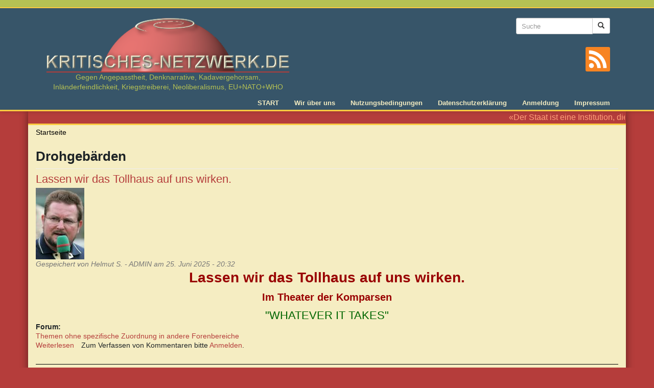

--- FILE ---
content_type: text/html; charset=utf-8
request_url: https://kritisches-netzwerk.de/tags/drohgebarden
body_size: 6193
content:
<!DOCTYPE html>
<html lang="de" dir="ltr" prefix="content: http://purl.org/rss/1.0/modules/content/ dc: http://purl.org/dc/terms/ foaf: http://xmlns.com/foaf/0.1/ rdfs: http://www.w3.org/2000/01/rdf-schema# sioc: http://rdfs.org/sioc/ns# sioct: http://rdfs.org/sioc/types# skos: http://www.w3.org/2004/02/skos/core# xsd: http://www.w3.org/2001/XMLSchema#">
<head>
  <link rel="profile" href="http://www.w3.org/1999/xhtml/vocab" />
  <meta name="viewport" content="width=device-width, initial-scale=1.0">
  <meta http-equiv="Content-Type" content="text/html; charset=utf-8" />
<link rel="alternate" type="application/rss+xml" title="RSS - Drohgebärden" href="https://kritisches-netzwerk.de/taxonomy/term/11822/feed" />
<meta about="/tags/drohgebarden" typeof="skos:Concept" property="rdfs:label skos:prefLabel" content="Drohgebärden" />
<link rel="shortcut icon" href="https://kritisches-netzwerk.de/sites/default/files/favicon.ico" type="image/vnd.microsoft.icon" />
<meta name="robots" content="follow, noarchive, noindex, noodp, nosnippet, noydir" />
<link rel="canonical" href="https://kritisches-netzwerk.de/tags/drohgebarden" />
<link rel="shortlink" href="https://kritisches-netzwerk.de/taxonomy/term/11822" />
<meta property="og:site_name" content="KRITISCHES NETZWERK" />
<meta property="og:type" content="article" />
<meta property="og:url" content="https://kritisches-netzwerk.de/tags/drohgebarden" />
<meta property="og:title" content="Drohgebärden" />
<meta name="dcterms.title" content="Drohgebärden" />
<meta name="dcterms.type" content="Text" />
<meta name="dcterms.format" content="text/html" />
<meta name="dcterms.identifier" content="https://kritisches-netzwerk.de/tags/drohgebarden" />
  <title>Drohgebärden | KRITISCHES NETZWERK</title>
  <link type="text/css" rel="stylesheet" href="https://kritisches-netzwerk.de/sites/default/files/css/css_lQaZfjVpwP_oGNqdtWCSpJT1EMqXdMiU84ekLLxQnc4.css" media="all" />
<link type="text/css" rel="stylesheet" href="https://kritisches-netzwerk.de/sites/default/files/css/css_FhcYz9XOcdc2nzCtx6djPjINb50M_Zrzx2wd7514nTo.css" media="all" />
<link type="text/css" rel="stylesheet" href="https://kritisches-netzwerk.de/sites/default/files/css/css_AzfBgZCVhPkJD78reOn-8p4ncG0CS5QCcl7jwZ51oQs.css" media="all" />
<link type="text/css" rel="stylesheet" href="https://kritisches-netzwerk.de/sites/default/files/css/css_lyPHQs-zyqHoYgzVaNarTrezmQtVcR2ucCyBBXPlWxQ.css" media="all" />
<link type="text/css" rel="stylesheet" href="https://kritisches-netzwerk.de/sites/default/files/css/css_gRJL3AORRON98LG7IYCzzeW8ggNlhbYI4x0Y7vOO_Ug.css" media="print" />
  <!-- HTML5 element support for IE6-8 -->
  <!--[if lt IE 9]>
    <script src="https://cdn.jsdelivr.net/html5shiv/3.7.3/html5shiv-printshiv.min.js"></script>
  <![endif]-->
  <script src="https://kritisches-netzwerk.de/sites/default/files/js/js_8mPU4qLUuBUS2srhrT4Y_kTr98UuD5Y8Scte7vMHUWY.js"></script>
<script src="https://kritisches-netzwerk.de/sites/default/files/js/js_onbE0n0cQY6KTDQtHO_E27UBymFC-RuqypZZ6Zxez-o.js"></script>
<script src="https://kritisches-netzwerk.de/sites/default/files/js/js_jdGQpiEFt1zTrdonjBFgSlIbpnku9X2fsQo9tNu9K1k.js"></script>
<script src="https://kritisches-netzwerk.de/sites/default/files/js/js_RNeRIhMm9acrNWHLBFpZs9kyiVs-F-TbBQWFHNkpYdI.js"></script>
<script src="https://kritisches-netzwerk.de/sites/default/files/js/js_WpYDim_BZr6WYtjKJyLSsr0-1FfjUTU1wQJYwEsXDfc.js"></script>
<script>jQuery.extend(Drupal.settings, {"basePath":"\/","pathPrefix":"","setHasJsCookie":0,"ajaxPageState":{"theme":"kritischesnetzwerk","theme_token":"NFYrZliOOPlnK1-_a9M77eVo6btAfZdDGtc5otkAs08","js":{"sites\/all\/libraries\/jQuery.Marquee\/jquery.marquee.min.js":1,"sites\/all\/themes\/bootstrap\/js\/bootstrap.js":1,"sites\/all\/modules\/jquery_update\/replace\/jquery\/2.2\/jquery.min.js":1,"misc\/jquery-extend-3.4.0.js":1,"misc\/jquery-html-prefilter-3.5.0-backport.js":1,"misc\/jquery.once.js":1,"misc\/drupal.js":1,"sites\/all\/libraries\/blazy\/blazy.min.js":1,"sites\/all\/modules\/jquery_update\/js\/jquery_browser.js":1,"misc\/form-single-submit.js":1,"sites\/all\/modules\/entityreference\/js\/entityreference.js":1,"sites\/all\/modules\/lazy\/lazy.js":1,"public:\/\/languages\/de_8dAbSUC-B_7O5J5petdQHB2cbLjVMhkEBM-V3QkRO8U.js":1,"sites\/all\/modules\/quote\/quote.js":1,"sites\/all\/modules\/extlink\/js\/extlink.js":1,"sites\/all\/themes\/kritischesnetzwerk\/bootstrap\/js\/affix.js":1,"sites\/all\/themes\/kritischesnetzwerk\/bootstrap\/js\/alert.js":1,"sites\/all\/themes\/kritischesnetzwerk\/bootstrap\/js\/button.js":1,"sites\/all\/themes\/kritischesnetzwerk\/bootstrap\/js\/carousel.js":1,"sites\/all\/themes\/kritischesnetzwerk\/bootstrap\/js\/collapse.js":1,"sites\/all\/themes\/kritischesnetzwerk\/bootstrap\/js\/dropdown.js":1,"sites\/all\/themes\/kritischesnetzwerk\/bootstrap\/js\/modal.js":1,"sites\/all\/themes\/kritischesnetzwerk\/bootstrap\/js\/tooltip.js":1,"sites\/all\/themes\/kritischesnetzwerk\/bootstrap\/js\/popover.js":1,"sites\/all\/themes\/kritischesnetzwerk\/bootstrap\/js\/scrollspy.js":1,"sites\/all\/themes\/kritischesnetzwerk\/bootstrap\/js\/tab.js":1,"sites\/all\/themes\/kritischesnetzwerk\/bootstrap\/js\/transition.js":1,"sites\/all\/themes\/kritischesnetzwerk\/js\/main.js":1},"css":{"modules\/system\/system.base.css":1,"modules\/field\/theme\/field.css":1,"modules\/node\/node.css":1,"sites\/all\/modules\/extlink\/css\/extlink.css":1,"sites\/all\/modules\/views\/css\/views.css":1,"sites\/all\/modules\/ckeditor\/css\/ckeditor.css":1,"sites\/all\/modules\/ctools\/css\/ctools.css":1,"sites\/all\/modules\/quote\/quote.css":1,"sites\/all\/modules\/print\/print_ui\/css\/print_ui.theme.css":1,"sites\/all\/themes\/kritischesnetzwerk\/css\/style.css":1,"sites\/all\/themes\/kritischesnetzwerk\/css\/print.css":1}},"quote_nest":"2","urlIsAjaxTrusted":{"\/tags\/drohgebarden":true},"extlink":{"extTarget":"_blank","extClass":"ext","extLabel":"(Link ist extern)","extImgClass":0,"extIconPlacement":"append","extSubdomains":1,"extExclude":"","extInclude":"","extCssExclude":"","extCssExplicit":"","extAlert":0,"extAlertText":"This link will take you to an external web site. We are not responsible for their content.","mailtoClass":"mailto","mailtoLabel":"(Link sendet E-Mail)","extUseFontAwesome":false},"lazy":{"errorClass":"b-error","loadInvisible":false,"offset":100,"saveViewportOffsetDelay":50,"selector":".b-lazy","src":"data-src","successClass":"b-loaded","validateDelay":25},"bootstrap":{"anchorsFix":"0","anchorsSmoothScrolling":"0","formHasError":1,"popoverEnabled":1,"popoverOptions":{"animation":1,"html":0,"placement":"right","selector":"","trigger":"click","triggerAutoclose":1,"title":"","content":"","delay":0,"container":"body"},"tooltipEnabled":1,"tooltipOptions":{"animation":1,"html":0,"placement":"auto left","selector":"","trigger":"hover focus","delay":0,"container":"body"}}});</script>
</head>
<body class="html not-front not-logged-in no-sidebars page-taxonomy page-taxonomy-term page-taxonomy-term- page-taxonomy-term-11822">
  <div id="skip-link">
    <a href="#main-content" class="element-invisible element-focusable">Direkt zum Inhalt</a>
  </div>
    <div class="header-wrapper">
  <header id="navbar" role="banner" class="navbar container navbar-default">
    <div class="container">
      <div class="navbar-header">
                  <a class="logo navbar-btn" href="/" title="Startseite">
            <img src="https://kritisches-netzwerk.de/sites/all/themes/kritischesnetzwerk/logo.png" alt="Startseite" width="485" height="116" />
                          <span class="lead">Gegen Angepasstheit, Denknarrative, Kadavergehorsam, Inländerfeindlichkeit, Kriegstreiberei, Neoliberalismus, EU+NATO+WHO </span>
                        
          </a>
                

                
                  <button type="button" class="navbar-toggle" data-toggle="collapse" data-target="#navbar-collapse">
            <span class="sr-only">Toggle navigation</span>
            <span class="icon-bar"></span>
            <span class="icon-bar"></span>
            <span class="icon-bar"></span>
          </button>
              </div>
      
              <div class="header-right">
            <div class="region region-header-right">
    <section id="block-search-form" class="block block-search clearfix">

      
  <form class="form-search content-search" action="/tags/drohgebarden" method="post" id="search-block-form" accept-charset="UTF-8"><div><div>
      <h2 class="element-invisible">Suchformular</h2>
    <div class="input-group"><input title="Die Begriffe eingeben, nach denen gesucht werden soll." placeholder="Suche" class="input-sm form-control form-text" type="text" id="edit-search-block-form--2" name="search_block_form" value="" size="15" maxlength="128" /><span class="input-group-btn"><button type="submit" class="btn btn-sm btn-default"><span class="icon glyphicon glyphicon-search" aria-hidden="true"></span>
</button></span></div><div class="form-actions form-wrapper form-group" id="edit-actions"><button class="element-invisible btn btn-sm btn-default form-submit" type="submit" id="edit-submit" name="op" value="Suche">Suche</button>
</div><input type="hidden" name="form_build_id" value="form-ZryEb4sgnbXY6FyksI6PBIZ2CWKHvWJ_h9LUPPfXZoI" />
<input type="hidden" name="form_id" value="search_block_form" />
</div>
</div></form>
</section>
  </div>
        
          <a class="rss-icon" title="Zum Newsfeed von Kritisches Netzwerk" href="/rss.xml">
            <svg version="1.1" id="rss" xmlns="http://www.w3.org/2000/svg" xmlns:xlink="http://www.w3.org/1999/xlink" x="0px" y="0px"
               viewBox="0 0 455.731 455.731" style="enable-background:new 0 0 455.731 455.731;" xml:space="preserve">
            <g>
              <rect x="0" y="0" style="fill:#F78422;" width="455.731" height="455.731"/>
              <g>
                <path style="fill:#FFFFFF;" d="M296.208,159.16C234.445,97.397,152.266,63.382,64.81,63.382v64.348
                  c70.268,0,136.288,27.321,185.898,76.931c49.609,49.61,76.931,115.63,76.931,185.898h64.348
                  C391.986,303.103,357.971,220.923,296.208,159.16z"/>
                <path style="fill:#FFFFFF;" d="M64.143,172.273v64.348c84.881,0,153.938,69.056,153.938,153.939h64.348
                  C282.429,270.196,184.507,172.273,64.143,172.273z"/>
                <circle style="fill:#FFFFFF;" cx="109.833" cy="346.26" r="46.088"/>
              </g>
            </g>
            </svg>        
          </a>          
        </div> 
      
              <div class="navbar-collapse collapse" id="navbar-collapse">
          <nav role="navigation">
                          <ul class="menu nav navbar-nav"><li class="first leaf"><a href="/" title="Startseite">START</a></li>
<li class="leaf"><a href="/content/kritisches-netzwerk-ueber-uns" title="Über uns">Wir über uns</a></li>
<li class="leaf"><a href="/content/nutzungsbedingungen" title="Nutzungsbedingungen">Nutzungsbedingungen</a></li>
<li class="leaf"><a href="/content/datenschutzerklaerung" title="Datenschutzerklärung">Datenschutzerklärung</a></li>
<li class="leaf"><a href="/user" title="">Anmeldung</a></li>
<li class="last leaf"><a href="/content/impressum" title="Impressum">Impressum</a></li>
</ul>                                              </nav>
        </div>
          </div>
  </header>
</div>
<div class="main-wrapper container">
  <div class="main-container container">

    <header role="banner" id="page-header">
        <div class="region region-header">
    <section id="block-block-8" class="block block-block clearfix">

      
  <p>«Der Staat ist eine Institution, die von Banden geführt wird, die aus Mördern, Plünderern und Dieben besteht, umgeben von willfährigen Handlangern, Propagandisten, Speichelleckern, Gaunern, Lügnern, Clowns, Scharlatanen, Blendern und nützlichen Idioten - eine Institution, die alles verdreckt und verdunkelt, was sie berührt.» (– Prof. Hans-Hermann Hoppe).</p>


</section>
  </div>
    </header> <!-- /#page-header -->

    <div class="row">

      
      <section class="col-sm-12">
                <ol class="breadcrumb"><li><a href="/">Startseite</a></li>
</ol>        <a id="main-content"></a>
                          <h1 class="page-header">Drohgebärden</h1>
                                                                            <div class="region region-content">
    <section id="block-system-main" class="block block-system clearfix">

      
  <div class="term-listing-heading"><div id="taxonomy-term-11822" class="taxonomy-term vocabulary-tags">

  
  <div class="content">
      </div>

</div>
</div><article id="node-11622" class="node node-forum node-teaser clearfix" about="/forum/lassen-wir-das-tollhaus-auf-uns-wirken" typeof="sioc:Post sioct:BoardPost">
    <header>
            <h2><a href="/forum/lassen-wir-das-tollhaus-auf-uns-wirken">Lassen wir das Tollhaus auf uns wirken.</a></h2>
        <span property="dc:title" content="Lassen wir das Tollhaus auf uns wirken." class="rdf-meta element-hidden"></span><span property="sioc:num_replies" content="0" datatype="xsd:integer" class="rdf-meta element-hidden"></span>        <span class="submitted">
        <div class="user-picture">
    <img typeof="foaf:Image" class="img-responsive" src="https://kritisches-netzwerk.de/sites/default/files/pictures/picture-17-1594805735.jpg" alt="Bild des Benutzers Helmut S. - ADMIN" title="Bild des Benutzers Helmut S. - ADMIN" />  </div>
      <span property="dc:date dc:created" content="2025-06-25T20:32:50+02:00" datatype="xsd:dateTime" rel="sioc:has_creator">Gespeichert von <span class="username" xml:lang="" about="/users/helmut-s-admin" typeof="sioc:UserAccount" property="foaf:name" datatype="">Helmut S. - ADMIN</span> am 25. Juni 2025 - 20:32</span>    </span>
      </header>
    <div class="field field-name-body field-type-text-with-summary field-label-hidden"><div class="field-items"><div class="field-item even" property="content:encoded"><p class="rtecenter"><span style="color:#990000"><span style="font-size:28px"><strong>Lassen wir das Tollhaus auf uns wirken.</strong></span></span></p>

<p class="rtecenter"><span style="font-size:20px"><strong><span style="color:#990000">Im Theater der Komparsen</span></strong></span></p>

<p class="rtecenter"><span style="font-size:22px"><span style="color:#006600">"WHATEVER IT TAKES"</span></span></p></div></div></div><div class="field field-name-taxonomy-forums field-type-taxonomy-term-reference field-label-above"><div class="field-label">Forum:&nbsp;</div><div class="field-items"><div class="field-item even" rel="sioc:has_container"><a href="/forum/themen-ohne-spezifische-zuordnung-andere-forenbereiche" typeof="sioc:Container sioc:Forum" property="rdfs:label skos:prefLabel" datatype="">Themen ohne spezifische Zuordnung in andere Forenbereiche</a></div></div></div>     <footer>
          <ul class="links list-inline"><li class="node-readmore first"><a href="/forum/lassen-wir-das-tollhaus-auf-uns-wirken" rel="tag" title="Lassen wir das Tollhaus auf uns wirken.">Weiterlesen<span class="element-invisible"> über Lassen wir das Tollhaus auf uns wirken.</span></a></li>
<li class="comment_forbidden last"><span>Zum Verfassen von Kommentaren bitte <a href="/user/login?destination=comment/reply/11622%23comment-form">Anmelden</a>.</span></li>
</ul>  </footer>
      </article>
<article id="node-7706" class="node node-forum node-teaser clearfix" about="/forum/weltpolizist-verteilt-nur-noch-geldbussen" typeof="sioc:Post sioct:BoardPost">
    <header>
            <h2><a href="/forum/weltpolizist-verteilt-nur-noch-geldbussen">Weltpolizist verteilt nur noch Geldbußen</a></h2>
        <span property="dc:title" content="Weltpolizist verteilt nur noch Geldbußen" class="rdf-meta element-hidden"></span><span property="sioc:num_replies" content="0" datatype="xsd:integer" class="rdf-meta element-hidden"></span>        <span class="submitted">
        <div class="user-picture">
    <img typeof="foaf:Image" class="img-responsive" src="https://kritisches-netzwerk.de/sites/default/files/pictures/picture-17-1594805735.jpg" alt="Bild des Benutzers Helmut S. - ADMIN" title="Bild des Benutzers Helmut S. - ADMIN" />  </div>
      <span property="dc:date dc:created" content="2019-01-13T23:55:28+01:00" datatype="xsd:dateTime" rel="sioc:has_creator">Gespeichert von <span class="username" xml:lang="" about="/users/helmut-s-admin" typeof="sioc:UserAccount" property="foaf:name" datatype="">Helmut S. - ADMIN</span> am 13. Januar 2019 - 23:55</span>    </span>
      </header>
    <div class="field field-name-body field-type-text-with-summary field-label-hidden"><div class="field-items"><div class="field-item even" property="content:encoded"><p class="rtecenter"><span style="font-size:28px"><span style="color:#990000"><strong>Weltpolizist verteilt nur noch Geldbußen</strong></span></span></p>

<p class="rtecenter"><span style="color:#990000"><span style="font-size:20px"><strong>US-Botschafter Richard Grenell versendet Drohschreiben</strong></span></span></p>

<p class="rtecenter"><span style="color:#990000"><span style="font-size:16px">von Egon W. Kreutzer, Elsendorf</span></span></p></div></div></div><div class="field field-name-taxonomy-forums field-type-taxonomy-term-reference field-label-above"><div class="field-label">Forum:&nbsp;</div><div class="field-items"><div class="field-item even" rel="sioc:has_container"><a href="/forum/deutschland" typeof="sioc:Container sioc:Forum" property="rdfs:label skos:prefLabel" datatype="">Deutschland</a></div></div></div>     <footer>
          <ul class="links list-inline"><li class="node-readmore first"><a href="/forum/weltpolizist-verteilt-nur-noch-geldbussen" rel="tag" title="Weltpolizist verteilt nur noch Geldbußen">Weiterlesen<span class="element-invisible"> über Weltpolizist verteilt nur noch Geldbußen</span></a></li>
<li class="comment_forbidden last"><span>Zum Verfassen von Kommentaren bitte <a href="/user/login?destination=comment/reply/7706%23comment-form">Anmelden</a>.</span></li>
</ul>  </footer>
      </article>
<article id="node-6603" class="node node-forum node-teaser clearfix" about="/forum/claus-schreer-us-regierung-droht-mit-krieg" typeof="sioc:Post sioct:BoardPost">
    <header>
            <h2><a href="/forum/claus-schreer-us-regierung-droht-mit-krieg">Claus Schreer: US-Regierung droht mit Krieg</a></h2>
        <span property="dc:title" content="Claus Schreer: US-Regierung droht mit Krieg" class="rdf-meta element-hidden"></span><span property="sioc:num_replies" content="0" datatype="xsd:integer" class="rdf-meta element-hidden"></span>        <span class="submitted">
        <div class="user-picture">
    <img typeof="foaf:Image" class="img-responsive" src="https://kritisches-netzwerk.de/sites/default/files/pictures/picture-17-1594805735.jpg" alt="Bild des Benutzers Helmut S. - ADMIN" title="Bild des Benutzers Helmut S. - ADMIN" />  </div>
      <span property="dc:date dc:created" content="2017-09-03T20:33:34+02:00" datatype="xsd:dateTime" rel="sioc:has_creator">Gespeichert von <span class="username" xml:lang="" about="/users/helmut-s-admin" typeof="sioc:UserAccount" property="foaf:name" datatype="">Helmut S. - ADMIN</span> am 3. September 2017 - 20:33</span>    </span>
      </header>
    <div class="field field-name-body field-type-text-with-summary field-label-hidden"><div class="field-items"><div class="field-item even" property="content:encoded"><p class="rtecenter"><span style="color:#b22222;"><span style="font-size: 28px;"><strong>US-Regierung droht mit Krieg</strong></span></span></p>

<p class="rtecenter"><span style="color:#b22222;"><span style="font-size: 20px;"><strong>Stellungnahme zur Eskalation im Konflikt mit Nordkorea</strong></span></span></p>

<p class="rtecenter"><span style="font-size:16px;"><span style="color: rgb(178, 34, 34);">von Claus Schreer / Münchner Bündnis gegen Krieg und Rassismus</span></span></p></div></div></div><div class="field field-name-taxonomy-forums field-type-taxonomy-term-reference field-label-above"><div class="field-label">Forum:&nbsp;</div><div class="field-items"><div class="field-item even" rel="sioc:has_container"><a href="/forum/restl-europa-und-die-welt" typeof="sioc:Container sioc:Forum" property="rdfs:label skos:prefLabel" datatype="">restl. Europa und die Welt</a></div></div></div>     <footer>
          <ul class="links list-inline"><li class="node-readmore first"><a href="/forum/claus-schreer-us-regierung-droht-mit-krieg" rel="tag" title="Claus Schreer: US-Regierung droht mit Krieg">Weiterlesen<span class="element-invisible"> über Claus Schreer: US-Regierung droht mit Krieg</span></a></li>
<li class="comment_forbidden last"><span>Zum Verfassen von Kommentaren bitte <a href="/user/login?destination=comment/reply/6603%23comment-form">Anmelden</a>.</span></li>
</ul>  </footer>
      </article>
<article id="node-6563" class="node node-forum node-teaser clearfix" about="/forum/atomkrieg-ist-machbar-us-praesident-droht-nordkorea-atomar" typeof="sioc:Post sioct:BoardPost">
    <header>
            <h2><a href="/forum/atomkrieg-ist-machbar-us-praesident-droht-nordkorea-atomar">Atomkrieg ist machbar: US-Präsident droht Nordkorea atomar</a></h2>
        <span property="dc:title" content="Atomkrieg ist machbar: US-Präsident droht Nordkorea atomar" class="rdf-meta element-hidden"></span><span property="sioc:num_replies" content="0" datatype="xsd:integer" class="rdf-meta element-hidden"></span>        <span class="submitted">
        <div class="user-picture">
    <img typeof="foaf:Image" class="img-responsive" src="https://kritisches-netzwerk.de/sites/default/files/pictures/picture-455.png" alt="Bild des Benutzers Ulrich Gellermann" title="Bild des Benutzers Ulrich Gellermann" />  </div>
      <span property="dc:date dc:created" content="2017-08-14T10:58:44+02:00" datatype="xsd:dateTime" rel="sioc:has_creator">Gespeichert von <span class="username" xml:lang="" about="/users/ulrich-gellermann" typeof="sioc:UserAccount" property="foaf:name" datatype="">Ulrich Gellermann</span> am 14. August 2017 - 10:58</span>    </span>
      </header>
    <div class="field field-name-body field-type-text-with-summary field-label-hidden"><div class="field-items"><div class="field-item even" property="content:encoded"><p class="rtecenter"><span style="color:#b22222;"><span style="font-size:28px;"><strong>Atomkrieg ist machbar</strong></span></span></p>

<p class="rtecenter"><span style="font-size:20px;"><strong><span style="color: rgb(178, 34, 34);">US-Präsident droht Nordkorea atomar</span></strong></span></p></div></div></div><div class="field field-name-taxonomy-forums field-type-taxonomy-term-reference field-label-above"><div class="field-label">Forum:&nbsp;</div><div class="field-items"><div class="field-item even" rel="sioc:has_container"><a href="/forum/restl-europa-und-die-welt" typeof="sioc:Container sioc:Forum" property="rdfs:label skos:prefLabel" datatype="">restl. Europa und die Welt</a></div></div></div>     <footer>
          <ul class="links list-inline"><li class="node-readmore first"><a href="/forum/atomkrieg-ist-machbar-us-praesident-droht-nordkorea-atomar" rel="tag" title="Atomkrieg ist machbar: US-Präsident droht Nordkorea atomar">Weiterlesen<span class="element-invisible"> über Atomkrieg ist machbar: US-Präsident droht Nordkorea atomar</span></a></li>
<li class="comment_forbidden last"><span>Zum Verfassen von Kommentaren bitte <a href="/user/login?destination=comment/reply/6563%23comment-form">Anmelden</a>.</span></li>
</ul>  </footer>
      </article>
<article id="node-6465" class="node node-forum node-teaser clearfix" about="/forum/was-steckt-hinter-der-russland-hetze-der-usa" typeof="sioc:Post sioct:BoardPost">
    <header>
            <h2><a href="/forum/was-steckt-hinter-der-russland-hetze-der-usa">Was steckt hinter der Russland-Hetze der USA?</a></h2>
        <span property="dc:title" content="Was steckt hinter der Russland-Hetze der USA?" class="rdf-meta element-hidden"></span><span property="sioc:num_replies" content="0" datatype="xsd:integer" class="rdf-meta element-hidden"></span>        <span class="submitted">
        <div class="user-picture">
    <img typeof="foaf:Image" class="img-responsive" src="https://kritisches-netzwerk.de/sites/default/files/pictures/picture-937.jpg" alt="Bild des Benutzers Ernst Wolff" title="Bild des Benutzers Ernst Wolff" />  </div>
      <span property="dc:date dc:created" content="2017-06-24T20:25:53+02:00" datatype="xsd:dateTime" rel="sioc:has_creator">Gespeichert von <span class="username" xml:lang="" about="/users/ernst-wolff" typeof="sioc:UserAccount" property="foaf:name" datatype="">Ernst Wolff</span> am 24. Juni 2017 - 20:25</span>    </span>
      </header>
    <div class="field field-name-body field-type-text-with-summary field-label-hidden"><div class="field-items"><div class="field-item even" property="content:encoded"><p class="rtecenter"><span style="color:#990000"><span style="font-size:28px"><strong>Was steckt hinter der Russland-Hetze der USA?</strong></span></span></p>

<p class="rtecenter"><span style="color:#990000"><span style="font-size:16px">von Ernst Wolff</span></span></p></div></div></div><div class="field field-name-taxonomy-forums field-type-taxonomy-term-reference field-label-above"><div class="field-label">Forum:&nbsp;</div><div class="field-items"><div class="field-item even" rel="sioc:has_container"><a href="/forum/restl-europa-und-die-welt" typeof="sioc:Container sioc:Forum" property="rdfs:label skos:prefLabel" datatype="">restl. Europa und die Welt</a></div></div></div>     <footer>
          <ul class="links list-inline"><li class="node-readmore first"><a href="/forum/was-steckt-hinter-der-russland-hetze-der-usa" rel="tag" title="Was steckt hinter der Russland-Hetze der USA?">Weiterlesen<span class="element-invisible"> über Was steckt hinter der Russland-Hetze der USA?</span></a></li>
<li class="comment_forbidden last"><span>Zum Verfassen von Kommentaren bitte <a href="/user/login?destination=comment/reply/6465%23comment-form">Anmelden</a>.</span></li>
</ul>  </footer>
      </article>

</section>
  </div>
      </section>

      
    </div>
  </div>

  </div>  <script src="https://kritisches-netzwerk.de/sites/default/files/js/js_kKBUMNWGY8s_hD56LfDJiQoAfi1FJd3B47hCfCWUnJU.js"></script>
<script src="https://kritisches-netzwerk.de/sites/default/files/js/js_MRdvkC2u4oGsp5wVxBG1pGV5NrCPW3mssHxIn6G9tGE.js"></script>
</body>
</html>


--- FILE ---
content_type: text/css
request_url: https://kritisches-netzwerk.de/sites/default/files/css/css_gRJL3AORRON98LG7IYCzzeW8ggNlhbYI4x0Y7vOO_Ug.css
body_size: 168
content:
body{font-family:"Helvetica Neue",Helvetica,Arial,sans-serif;}img{max-width:100%;height:auto !important;vertical-align:middle;}.print-breadcrumb{display:none;}.forum-post-title,.field-name-field-tags,.post-edited,.forum-post-footer,.forum-topic-header,.forum-post-info,.forum-post-panel-sub,#block-user-online{display:none;}.rtejustify{text-align:justify;}.rtecenter{text-align:center;}div.forum-post,.forum-post-wrapper,.forum-post-panel-main{border:0 none;background-color:transparent;}
